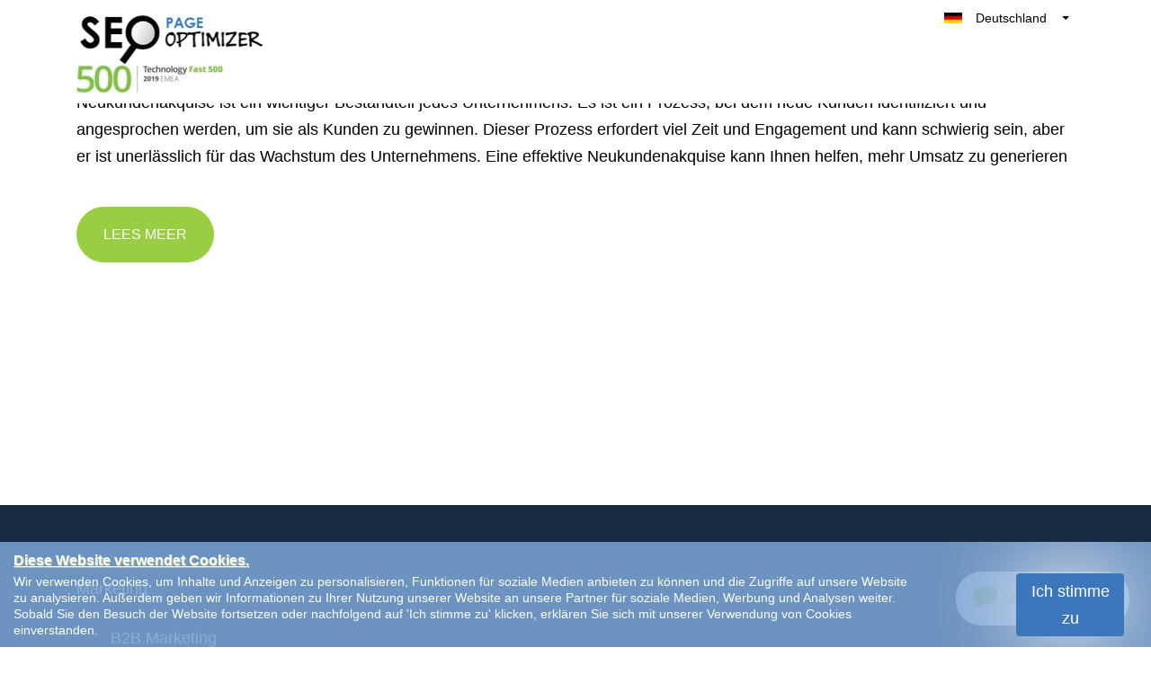

--- FILE ---
content_type: text/javascript; charset=UTF-8
request_url: https://cdn.ampproject.org/v0/amp-user-notification-0.1.mjs
body_size: 1487
content:
;
(self.AMP=self.AMP||[]).push({m:1,v:"2601162341000",n:"amp-user-notification",ev:"0.1",l:!0,f:function(t,i){(()=>{var i;function s(){return i||(i=Promise.resolve(void 0))}var n=class{constructor(){this.promise=new Promise(((t,i)=>{this.resolve=t,this.reject=i}))}},{isArray:e}=Array,{hasOwnProperty:o,toString:r}=Object.prototype;function h(t){const i=Object.getOwnPropertyDescriptor(t,"message");if(null!=i&&i.writable)return t;const{message:s,stack:n}=t,e=new Error(s);for(const i in t)e[i]=t[i];return e.stack=n,e}function u(t){let i=null,s="";for(const t of arguments)t instanceof Error&&!i?i=h(t):(s&&(s+=" "),s+=t);return i?s&&(i.message=s+": "+i.message):i=new Error(s),i}function c(t){var i,s;null===(i=(s=self).__AMP_REPORT_ERROR)||void 0===i||i.call(s,t)}function l(t){const i=u.apply(null,arguments);setTimeout((()=>{throw c(i),i}))}self.__AMP_LOG=self.__AMP_LOG||{user:null,dev:null,userForEmbed:null};var a=self.__AMP_LOG;function f(t,i){throw new Error("failed to call initLogConstructor")}function d(t){return f()}function m(){return a.dev||(a.dev=f())}function p(t,i,s,n,e,o,r,h,u,c,l){return t}function v(t,i,s,n,e,o,r,h,u,c,l){return(a.user||(a.user=d()),void a.user.win?a.userForEmbed||(a.userForEmbed=d()):a.user).assert(t,i,s,n,e,o,r,h,u,c,l)}function _(t,i){return g(t=function(t){return t.__AMP_TOP||(t.__AMP_TOP=t)}(t),i)}function P(t,i){return function(t,i){const s=I(t,i);if(s)return s;const e=E(t);return e[i]=function(){const t=new n,{promise:i,reject:s,resolve:e}=t;return i.catch((()=>{})),{obj:null,promise:i,resolve:e,reject:s,context:null,ctor:null}}(),e[i].promise}(b(t),i)}function w(t,i){return I(b(t),i)}function A(t){return t.nodeType?(s=t,i=(s.ownerDocument||s).defaultView,_(i,"ampdoc")).getAmpDoc(t):t;var i,s}function b(t){const i=A(t);return i.isSingleDoc()?i.win:i}function g(t,i){p(y(t,i));const s=E(t)[i];return s.obj||(p(s.ctor),p(s.context),s.obj=new s.ctor(s.context),p(s.obj),s.context=null,s.resolve&&s.resolve(s.obj)),s.obj}function I(t,i){const s=E(t)[i];return s?s.promise?s.promise:(g(t,i),s.promise=Promise.resolve(s.obj)):null}function E(t){let i=t.__AMP_SERVICES;return i||(i=t.__AMP_SERVICES={}),i}function y(t,i){const s=t.__AMP_SERVICES&&t.__AMP_SERVICES[i];return!(!s||!s.ctor)}var R,T=t=>_(t,"xhr"),M="notificationUIManager";function C(t,i,s="source"){var n;return v(null!=t,"%s %s must be available",i,s),v("https:"==(n=(t=>"string"==typeof t?function(t,i){return R||(R=self.document.createElement("a")),function(t,i,s){return t.href="",new URL(i,t.href)}(R,t)}(t):t)(n=t)).protocol||"localhost"==n.hostname||"127.0.0.1"==n.hostname||function(t,i){const s=t.length-i.length;return s>=0&&t.indexOf(i,s)==s}(n.hostname,".localhost")||/^\/\//.test(t),'%s %s must start with "https://" or "//" or be relative and served from either https or from localhost. Invalid value: %s',i,s,t),t}var V="amp-user-notification",O="userNotificationManager",U=class extends t.BaseElement{constructor(t){super(t),this.hvt=null,this.uvt=null;const i=new n;this.fvt=i.promise,this.dvt=i.resolve,this.vvt=null,this._vt=!1,this.Pvt=null,this.wvt=null,this.Avt=null,this.bvt=null,this.Tot="",this.Eot=null,this.yy=null}isAlwaysFixed(){return!0}buildCallback(){const t=this.getAmpDoc();this.yy=function(t,i){const s=b(A(t));return y(s,i)?g(s,i):null}(this.element,"url-replace"),this.Eot=P(this.element,"storage"),this.uvt=v(this.element.id,"amp-user-notification should have an id."),this.Tot="amp-user-notification:"+this.uvt,this.Pvt=this.element.getAttribute("data-show-if-geo"),this.wvt=this.element.getAttribute("data-show-if-not-geo"),this.bvt=this.element.getAttribute("data-show-if-href"),this.bvt&&C(this.bvt,this.element),v(!!this.bvt+!!this.Pvt+!!this.wvt<=1,'Only one "data-show-if-*" attribute allowed'),this.Pvt&&(this.Avt=this.gvt(this.Pvt,!0)),this.wvt&&(this.Avt=this.gvt(this.wvt,!1)),this.vvt=this.element.getAttribute("data-dismiss-href"),this.vvt&&C(this.vvt,this.element),this.element.getAttribute("role")||this.element.setAttribute("role","alert");const i=this.element.getAttribute("data-persist-dismissal");this._vt="false"!=i&&"no"!=i,this.registerDefaultAction((()=>this.dismiss(!1)),"dismiss"),this.registerAction("optoutOfCid",(()=>this.Ivt())),P(t,O).then((t=>{t.registerUserNotification(this.uvt,this)}))}gvt(t,i){return(s=this.element,function(t,i,s,n){const e=w(t,i);if(e)return e;const o=A(t);return o.whenExtensionsKnown().then((()=>{const t=o.getExtensionVersion(s);return t?_(o.win,"extensions").waitForExtension(s,t):null})).then((s=>s?w(t,i):null))}(s,"geo","amp-geo")).then((s=>{v(s,"requires <amp-geo> to use promptIfUnknownForGeoGroup");const n=t.split(/,\s*/).filter((t=>2==s.isInCountryGroup(t)));return!!(i?n.length:!n.length)}));var s}Evt(t){const i=this.bvt;return this.yy.expandUrlAsync(i).then((i=>function(t,i,s){if(!i)return t;const n=t.split("#",2),e=n[0].split("?",2);let o=e[0]+(e[1]?`?${e[1]}&${i}`:`?${i}`);return o+=n[1]?`#${n[1]}`:"",o}(i,function(t){const i=[];for(const r in t){let h=t[r];if(null!=h){h=e(o=h)?o:[o];for(let t=0;t<h.length;t++)i.push((s=r,n=h[t],`${encodeURIComponent(s)}=${encodeURIComponent(n)}`))}}var s,n,o;return i.join("&")}({"elementId":this.uvt,"ampUserId":t}))))}yvt(t){return this.hvt=t,this.Evt(t).then((t=>T(this.win).fetchJson(t,{credentials:"include"}).then((t=>t.json()))))}Rvt(){const t=this.element.getAttribute("enctype")||"application/json;charset=utf-8";return T(this.win).fetchJson(this.vvt,this.Tvt(t,this.uvt,this.hvt))}Tvt(t,i,s){return{method:"POST",credentials:"include",body:{"elementId":i,"ampUserId":s},headers:{"Content-Type":t}}}Mvt(t){return v("boolean"==typeof t.showNotification,'`showNotification` should be a boolean. Got "%s" which is of type %s.',t.showNotification,typeof t.showNotification),t.showNotification||this.dvt(),Promise.resolve(t.showNotification)}Ivt(){return this.Cvt().then((t=>t.optOut())).then((()=>this.dismiss(!1)),(t=>{m().error(V,"Failed to opt out of Cid",t),this.dismiss(!0)}))}Vvt(){return this.Cvt().then((t=>t.get({scope:V,createCookieIfNotPresent:!0},s(),this.fvt)))}Cvt(){return P(this.element,"cid")}shouldShow(){return this.isDismissed().then((t=>!t&&(this.bvt?this.Ovt():!this.Avt||this.Avt)))}Ovt(){return this.Vvt().then(this.yvt.bind(this)).then(this.Mvt.bind(this))}show(){var t,i;return t=this.element,void 0===(i=!0)&&(i=t.hasAttribute("hidden")),i?t.removeAttribute("hidden"):t.setAttribute("hidden",""),this.element.classList.add("amp-active"),this.getViewport().addToFixedLayer(this.element),this.fvt}isDismissed(){return this._vt?this.Eot.then((t=>t.get(this.Tot))).then((t=>!!t),(t=>(m().error(V,"Failed to read storage",t),!1))):Promise.resolve(!1)}dismiss(t){this.element.classList.remove("amp-active"),this.element.classList.add("amp-hidden"),this.dvt(),this.getViewport().removeFromFixedLayer(this.element),this._vt&&!t&&this.Eot.then((t=>{t.set(this.Tot,!0)})),this.vvt&&this.Rvt()}};t.registerServiceForDoc(O,class{constructor(t){this.ampdoc=t,this.Uvt=Object.create(null),this.jvt=Object.create(null),this.xvt=this.ampdoc.whenReady(),this.Nvt=Promise.all([this.ampdoc.whenFirstVisible(),this.xvt]),this.Svt=P(this.ampdoc,M)}get(t){return this.Nvt.then((()=>{this.ampdoc.getElementById(t)})),this.Gvt(t).promise}getNotification(t){return this.xvt.then((()=>this.Uvt[t]))}registerUserNotification(t,i){this.Uvt[t]=i;const s=this.Gvt(t);return this.Nvt.then((()=>i.shouldShow())).then((t=>{if(t)return this.Svt.then((t=>t.registerUI(i.show.bind(i))))})).then(s.resolve.bind(this,i)).catch(l.bind(null,"Notification service failed amp-user-notification",t))}Gvt(t){if(this.jvt[t])return this.jvt[t];const i=new n,{promise:s,resolve:e}=i;return this.jvt[t]={promise:s,resolve:e}}}),t.registerServiceForDoc(M,class{constructor(){this.dot=0,this.fot=s(),this.mot=()=>{},this._ot=()=>{}}onQueueEmpty(t){this.mot=t,0==this.dot&&t()}onQueueNotEmpty(t){this._ot=t,this.dot>0&&t()}registerUI(t){0==this.dot&&this._ot(),this.dot++;const i=this.fot.then((()=>t().then((()=>{this.dot--,0==this.dot&&this.mot()}))));return this.fot=i,i}}),t.registerElement(V,U,"amp-user-notification{position:fixed!important;bottom:0;left:0;overflow:hidden!important;visibility:hidden;background:hsla(0,0%,100%,.7);z-index:1000;width:100%}amp-user-notification.amp-active{visibility:visible}amp-user-notification.amp-hidden{visibility:hidden}\n/*# sourceURL=/extensions/amp-user-notification/0.1/amp-user-notification.css*/")})();
/*! https://mths.be/cssescape v1.5.1 by @mathias | MIT license */}});
//# sourceMappingURL=amp-user-notification-0.1.mjs.map